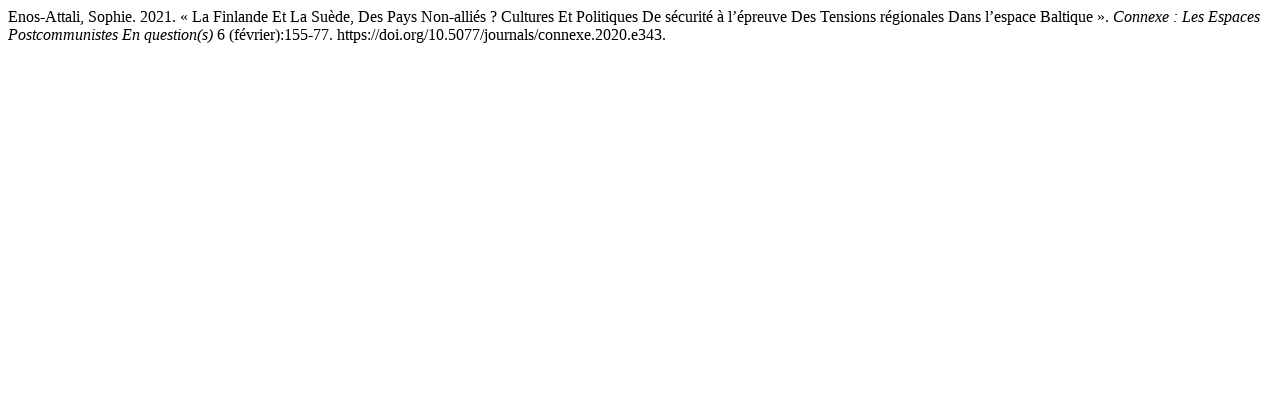

--- FILE ---
content_type: text/html; charset=UTF-8
request_url: https://oap.unige.ch/journals/connexe/citationstylelanguage/get/chicago-author-date?submissionId=343&publicationId=288
body_size: 334
content:
<div class="csl-bib-body">
  <div class="csl-entry">Enos-Attali, Sophie. 2021. « La Finlande Et La Suède, Des Pays Non-alliés ? Cultures Et Politiques De sécurité à l’épreuve Des Tensions régionales Dans l’espace Baltique ». <i>Connexe : Les Espaces Postcommunistes En question(s)</i> 6 (février):155-77. https://doi.org/10.5077/journals/connexe.2020.e343.</div>
</div>